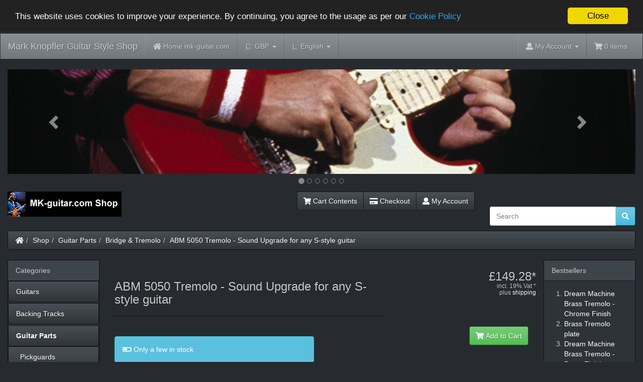

--- FILE ---
content_type: text/html
request_url: https://www.mk-guitar.com/shop/product_info.php?products_id=115&currency=GBP&osCsid=f0d998ba50235bcac6a9d85701f15e94
body_size: 11105
content:
<!DOCTYPE html>
<html >
<head>
<meta charset="utf-8">
<meta http-equiv="X-UA-Compatible" content="IE=edge">
<meta name="viewport" content="width=device-width, initial-scale=1, shrink-to-fit=no">
<title>ABM 5050 Tremolo - Sound Upgrade for any S-style guitar | Mark Knopfler Guitar Style Shop</title>
<base href="https://www.mk-guitar.com/shop/">

<!-- font awesome -->
<script defer src="https://use.fontawesome.com/releases/v5.0.6/js/all.js"></script>

<link href="custom.css" rel="stylesheet">
<link href="user.css" rel="stylesheet">

<!--[if lt IE 9]>
   <script src="ext/js/html5shiv.js"></script>
   <script src="ext/js/respond.min.js"></script>
   <script src="ext/js/excanvas.min.js"></script>
<![endif]-->
 
<script src="ext/jquery/jquery-3.1.1.min.js"></script>

<link href="ext/bootstrap/slate/bootstrap.min.css" rel="stylesheet">

<link rel="canonical" href="https://www.mk-guitar.com/shop/product_info.php?products_id=115" />

<script>window.cookieconsent_options = {"message":"This website uses cookies to improve your experience. By continuing, you agree to the usage as per our", "dismiss":"Close", "learnMore":"Cookie Policy", "link":"https://www.mk-guitar.com/shop/privacy.php?osCsid=f0d998ba50235bcac6a9d85701f15e94", "theme":"https://www.mk-guitar.com/shop/ext/cookieconsent2/dark-top.css?osCsid=f0d998ba50235bcac6a9d85701f15e94"};</script>
<script src="https://www.mk-guitar.com/shop/ext/cookieconsent2/cookieconsent.min.js?osCsid=f0d998ba50235bcac6a9d85701f15e94"></script>

<link rel="stylesheet" href="ext/colorbox/colorbox.css" />

<link href="ext/typeahead/css/typehead.js-bootstrap3.less/0.2.3/twitter-typeahead.css" rel="stylesheet">

<link rel="stylesheet" href="ext/typeahead/css/ht-twitter-typeahead.css">

</head>
<body>

  <nav class="navbar navbar-inverse navbar-no-corners cm-navbar" role="navigation">
  <div class="container-fluid">
    <div class="navbar-header">
<button type="button" class="navbar-toggle" data-toggle="collapse" data-target="#bs-navbar-collapse-core-nav">
  <span class="sr-only">Toggle Navigation</span>  <span class="icon-bar"></span><span class="icon-bar"></span><span class="icon-bar"></span></button>
<a class="navbar-brand" href="https://www.mk-guitar.com/shop/index.php?osCsid=f0d998ba50235bcac6a9d85701f15e94">Mark Knopfler Guitar Style Shop</a></div>
      
    <div class="collapse navbar-collapse" id="bs-navbar-collapse-core-nav">
      <ul class="nav navbar-nav">
<li><a href="https://www.mk-guitar.com/shop/../?osCsid=f0d998ba50235bcac6a9d85701f15e94"><i class="fa fa-home"></i><span class="hidden-sm"> Home mk-guitar.com</span></a></li>
<li class="dropdown"> 
  <a class="dropdown-toggle" data-toggle="dropdown" href="#">
  <abbr title="Selected Currency">C:</abbr> GBP <span class="caret"></span>  </a>
      <ul class="dropdown-menu">
      <li><a href="https://www.mk-guitar.com/shop/product_info.php?products_id=115&amp;currency=USD&amp;osCsid=f0d998ba50235bcac6a9d85701f15e94">U.S. Dollar</a></li><li><a href="https://www.mk-guitar.com/shop/product_info.php?products_id=115&amp;currency=EUR&amp;osCsid=f0d998ba50235bcac6a9d85701f15e94">Euro</a></li><li><a href="https://www.mk-guitar.com/shop/product_info.php?products_id=115&amp;currency=GBP&amp;osCsid=f0d998ba50235bcac6a9d85701f15e94">Pounds Sterling</a></li>    </ul>
    </li>         
<li class="dropdown">
  <a class="dropdown-toggle" data-toggle="dropdown" href="#"><abbr title="Selected Language">L:</abbr> English <span class="caret"></span></a>
      <ul class="dropdown-menu">
      <li><a href="https://www.mk-guitar.com/shop/product_info.php?products_id=115&amp;language=en&amp;osCsid=f0d998ba50235bcac6a9d85701f15e94"><img src="includes/languages/english/images/icon.gif" alt="English" title="English" width="24" height="15" class="" /> English</a></li><li><a href="https://www.mk-guitar.com/shop/product_info.php?products_id=115&amp;language=de&amp;osCsid=f0d998ba50235bcac6a9d85701f15e94"><img src="includes/languages/german/images/icon.gif" alt="Deutsch" title="Deutsch" width="24" height="15" class="" /> Deutsch</a></li><li><a href="https://www.mk-guitar.com/shop/product_info.php?products_id=115&amp;language=es&amp;osCsid=f0d998ba50235bcac6a9d85701f15e94"><img src="includes/languages/espanol/images/icon.gif" alt="Espanol" title="Espanol" width="24" height="15" class="" /> Espanol</a></li>    </ul>
    </li>    </ul>
<ul class="nav navbar-nav navbar-right">
<li class="dropdown"> 
  <a class="dropdown-toggle" data-toggle="dropdown" href="#"><i class="fa fa-user"></i><span class="hidden-sm"> My Account</span> <span class="caret"></span></a>
  <ul class="dropdown-menu">
    <li><a href="https://www.mk-guitar.com/shop/login.php?osCsid=f0d998ba50235bcac6a9d85701f15e94"><i class="fas fa-sign-in-alt"></i> Log In</a></li><li><a href="https://www.mk-guitar.com/shop/create_account.php?osCsid=f0d998ba50235bcac6a9d85701f15e94"><i class="fas fa-pencil-alt"></i> Register</a></li>    <li class="divider"></li>
    <li><a href="https://www.mk-guitar.com/shop/account.php?osCsid=f0d998ba50235bcac6a9d85701f15e94">My Account</a></li>
    <li><a href="https://www.mk-guitar.com/shop/account_history.php?osCsid=f0d998ba50235bcac6a9d85701f15e94">My Orders</a></li>
    <li><a href="https://www.mk-guitar.com/shop/address_book.php?osCsid=f0d998ba50235bcac6a9d85701f15e94">My Address Book</a></li>
    <li><a href="https://www.mk-guitar.com/shop/account_password.php?osCsid=f0d998ba50235bcac6a9d85701f15e94">My Password</a></li>
  </ul>
</li>
<li><p class="navbar-text"><i class="fa fa-shopping-cart"></i> 0 items</p></li></ul>
    </div>
  </div>
</nav>
  
  <div id="bodyWrapper" class="container-fluid">
    <div class="row">

      
<div class="modular-header">
   <div id="content-slide-banners" class="col-sm-12 text-center">
			
<style>.carousel-inner>.item>img,.carousel-inner>.item>a>img {width:100%;margin:auto;}.carousel-indicators {bottom:-35px;}.carousel-inner {margin-bottom:35px;}.carousel-indicators li {border-color:#878787;}.carousel-indicators .active {background-color:#878787;}</style>
<div id="headerCarousel" class="carousel slide" data-ride="carousel" data-interval="6000">
 <ol class="carousel-indicators">
  <li data-target="#headerCarousel" data-slide-to="0" class="active"></li>
  <li data-target="#headerCarousel" data-slide-to="1"></li>
  <li data-target="#headerCarousel" data-slide-to="2"></li>
  <li data-target="#headerCarousel" data-slide-to="3"></li>
  <li data-target="#headerCarousel" data-slide-to="4"></li>
  <li data-target="#headerCarousel" data-slide-to="5"></li>
 </ol>
 <div class="carousel-inner cm-header-slide" role="listbox">
  <div class="item active">
<img src="images/banner-6.jpg" alt="MK-79" title="MK-79" width="600" height="100" class="img-responsive" />
  </div>
  <div class="item">
<img src="images/banner-4.jpg" alt="Tremolo" title="Tremolo" width="600" height="100" class="img-responsive" />
  </div>
  <div class="item">
<img src="images/banner-2.jpg" alt="white PG" title="white PG" width="600" height="100" class="img-responsive" />
  </div>
  <div class="item">
<img src="images/banner-1.jpg" alt="PG knobs" title="PG knobs" width="600" height="100" class="img-responsive" />
  </div>
  <div class="item">
<img src="images/banner-7.jpg" alt="MK Sig 1" title="MK Sig 1" width="600" height="100" class="img-responsive" />
  </div>
  <div class="item">
<img src="images/banner-3.jpg" alt="MK58" title="MK58" width="600" height="100" class="img-responsive" />
  </div>
</div>

<!-- Left and right controls -->
<a class="left carousel-control" href="#headerCarousel" role="button" data-slide="prev">
 <span class="glyphicon glyphicon-chevron-left" aria-hidden="true"></span>
 <span class="sr-only">Previous</span>
</a>
<a class="right carousel-control" href="#headerCarousel" role="button" data-slide="next">
 <span class="glyphicon glyphicon-chevron-right" aria-hidden="true"></span>
 <span class="sr-only">Next</span>
</a>
</div></div>


<noscript>
  <div class="col-sm-12 cm-header-noscript">
    <style>.cm-header-noscript { border: 1px solid #ddd; border-width: 0 0 1px; background: #ffff90; font: 14px verdana; line-height: 2; text-align: center; color: #2f2f2f; } .cm-header-noscript .cm-header-noscript-inner { margin: 0 auto; padding: 5px; } .no-script p { margin: 0; }</style>
    <div class="cm-header-noscript-inner">
      <p><strong>JavaScript seems to be disabled in your browser.</strong></p><p>You must have JavaScript enabled in your browser to utilize the functionality of this website. <a href="http://www.enable-javascript.com/" target="_blank" rel="nofollow">Click here for instructions on enabling javascript in your browser</a>.    </div>
  </div>
</noscript>
<div id="storeLogo" class="col-sm-3 cm-header-logo storeLogo">
  <a href="https://www.mk-guitar.com/shop/index.php?osCsid=f0d998ba50235bcac6a9d85701f15e94"><img src="images/store_logo.png" alt="Mark Knopfler Guitar Style Shop" title="Mark Knopfler Guitar Style Shop" width="227" height="50" class="img-responsive" /></a></div>


<div id="headerShortcuts" class="col-sm-6 text-right cm-header-buttons">
  <div class="btn-group">
<a id="btn1" href="https://www.mk-guitar.com/shop/shopping_cart.php?osCsid=f0d998ba50235bcac6a9d85701f15e94" class="btn btn-default"> <span class="fa fa-shopping-cart"></span> Cart Contents</a><a id="btn2" href="https://www.mk-guitar.com/shop/checkout_shipping.php?osCsid=f0d998ba50235bcac6a9d85701f15e94" class="btn btn-default"> <span class="fa fa-credit-card"></span> Checkout</a><a id="btn3" href="https://www.mk-guitar.com/shop/account.php?osCsid=f0d998ba50235bcac6a9d85701f15e94" class="btn btn-default"> <span class="fa fa-user"></span> My Account</a>  </div>
</div>


<div id="fb-root"></div>
<script>(function(d, s, id) {
  var js, fjs = d.getElementsByTagName(s)[0];
  if (d.getElementById(id)) return;
  js = d.createElement(s); js.id = id;
  js.src = "//connect.facebook.net/en_US/sdk.js#xfbml=1&version=v2.8";
  fjs.parentNode.insertBefore(js, fjs);
}(document, 'script', 'facebook-jssdk'));</script>

<div class="col-sm-3 wdw_facebook">
  <div class="fb-like" data-href="https://www.facebook.com/mark.knopfler.guitar/" data-layout="standard" data-action="like" data-size="small" data-show-faces="false" data-colorscheme="dark" data-share="true"></div></div>

<div class="col-sm-3 cm-header-search">
  <div class="searchbox-margin"><form name="quick_find" action="https://www.mk-guitar.com/shop/advanced_search_result.php" method="get" class="form-horizontal">  <div class="input-group"><input type="search" name="keywords" required placeholder="Search" class="form-control" /><span class="input-group-btn"><button type="submit" class="btn btn-info"><i class="fa fa-search"></i></button></span>  </div><input type="hidden" name="osCsid" value="f0d998ba50235bcac6a9d85701f15e94" /></form></div></div>


<div class="col-sm-12 cm-header-breadcrumb breadcrumbs">
  <ol class="breadcrumb"><li><a href="https://www.mk-guitar.com"><i class="fas fa-home"></i><span class="sr-only"> Home</span></a></li><li><a href="https://www.mk-guitar.com/shop/index.php?osCsid=f0d998ba50235bcac6a9d85701f15e94">Shop</a></li><li><a href="https://www.mk-guitar.com/shop/index.php?cPath=22&amp;osCsid=f0d998ba50235bcac6a9d85701f15e94">Guitar Parts</a></li><li><a href="https://www.mk-guitar.com/shop/index.php?cPath=22_33&amp;osCsid=f0d998ba50235bcac6a9d85701f15e94">Bridge & Tremolo</a></li><li><a href="https://www.mk-guitar.com/shop/product_info.php?cPath=22_33&amp;products_id=115&amp;osCsid=f0d998ba50235bcac6a9d85701f15e94">ABM 5050 Tremolo - Sound Upgrade for any S-style guitar</a></li></ol></div>

  <div class="clearfix"></div>
</div>

<div class="body-sans-header clearfix">


      <div id="bodyContent" class="col-md-8 col-md-push-2">

<form name="cart_quantity" action="https://www.mk-guitar.com/shop/product_info.php?products_id=115&amp;currency=GBP&amp;action=add_product&amp;osCsid=f0d998ba50235bcac6a9d85701f15e94" method="post" class="form-horizontal" role="form">

<div class="contentContainer">

  <div class="row is-product" data-is-special="0">
    <div class="col-sm-8 cm-pi-name">
  <div class="page-header">
    <h1 class="h3">ABM 5050 Tremolo - Sound Upgrade for any S-style guitar</h1>
  </div>
</div>

<div class="col-sm-4 text-right cm-pi-price_vat">

 <div class="row">  
        <h2 class="h3 text-right-not-xs"><span class="productPrice">£149.28*<br /><div class="ir_vat_text">incl. 19% Vat *</div><div class="ir_shipping_text">plus <a href="shipping.php">shipping</a></div></span></h2>
 </div> 

</div>


<div class="col-sm-6 cm-pi-name">

   <div class="buttonSet row"></div>
   
</div>
<div class="col-xs-6 text-right cm-pi-buy-button_2">
  <button  type="submit" data-has-attributes="1" data-in-stock="3" data-product-id="115" class="btn btn-success btn-product-info btn-buy"> <span class="fa fa-shopping-cart"></span> Add to Cart</button><input type="hidden" name="products_id" value="115" /></div>
<div class="clearfix"></div>
<div class="col-sm-8 cm-pi-description">
  <div class="description">
    ABM has the best reputation for exclusive quality guitar parts, made in Germany (the reason I let them make my Dream Machine tremolos for me). <br><br>

This is their version of the 'standard' Strat tremolo - standard in appearance but boutique quality in each detail, giving you the best Strat sound without any compromises! <br><br>

From the ABM website:<br><br>


Fat Twang & crispy Heights, Tuning-Stability & tender Tremolo-Action<br>
- Advanced String-Guide without a sharp bend<br>
- Threaded Saddle-Screw-Flanks for solid screw-footing<br>
- Hardened Steel-Plate & Mounting-Screws with same hardness<br>
- Noiseless-Springs and tinned Spring-Clamp for easy brazing<br>
- Custom made Torpedo-Knob<br>
- Steel tremolo block
<br><br>
Available in three versions to fit on any S-style guitar:<br>
vintage (string spacing 56.36mm - 2 7/32"
stud spacing 56,36mm - 2 7/32")<br>
Standard, modern (string spacing 53.00mm - 2. 5/64"
stud spacing - 2 7/32")<br>
Mexican (string spacing 53.00mm - 2 5/64"
stud spacing 2 1/16")


<br><br><br><FONT SIZE="1">Product safety - Manufacturer:<br>
JOWO BERLINER SCHREIBFEDER GmbH - Division ABM Guitar Parts, Wolfener Str. 36x, 
12681 Berlin, Germany, Email: info@abm-guitarparts.de</FONT>  </div>
</div>

<div class="col-sm-4 cm-pi-gallery">
  <div class="piGal" data-imgcount="114"><img src="images/5050V_rear_1_sm.jpg" alt="" width="2016" height="1568" class="img-responsive" id="piGalImg_1" /><img src="images/5050V_above_1_sm.jpg" alt="" width="1309" height="914" class="img-responsive" id="piGalImg_2" /><img src="images/5050_Accessories_1_1.jpg" alt="" width="800" height="600" class="img-responsive" id="piGalImg_3" /></div></div>

<div class="col-sm-8 cm-pi-options-attributes">
  <h4 class="h3">Available Options</h4>
  
  <div class="form-group has-feedback">
<label for="input_17" class="control-label col-sm-3">Spacing</label>
<div class="col-sm-9">
<select name="id[17]" required aria-required="true" id="input_17" class="form-control"><option value="51">vintage</option><option value="52">American Standard</option><option value="53">Fender Mexican</option></select>
<span class="form-control-feedback text-danger"><span class="fa fa-asterisk"></span></span></div>
</div>
  
</div>

<div class="clearfix"></div>
<div class="col-xs-6 cm-pi-review-button">
  <a id="btn5" href="https://www.mk-guitar.com/shop/product_reviews.php?products_id=115&amp;currency=GBP&amp;osCsid=f0d998ba50235bcac6a9d85701f15e94" class="btn btn-default"> <span class="fas fa-comment-alt"></span> Reviews</a></div>
<div class="col-xs-6 text-right cm-pi-buy-button">
  <button  type="submit" data-has-attributes="1" data-in-stock="3" data-product-id="115" class="btn btn-success btn-product-info btn-buy"> <span class="fa fa-shopping-cart"></span> Add to Cart</button><input type="hidden" name="products_id" value="115" /></div>
<div class="clearfix"></div>
<div class="col-sm-12 cm-pi-seperator">
    <br><br><br><br></div>


<div class="col-sm-12 optionalrelated">
  </div>

  </div>

</div>

</form>


      </div> <!-- bodyContent //-->


      <div id="columnLeft" class="col-md-2  col-md-pull-8">
        <div class="panel panel-default">
  <div class="panel-heading">Categories</div>
  <ul class="nav nav-pills nav-stacked"><li><a href="https://www.mk-guitar.com/shop/index.php?cPath=38&amp;osCsid=f0d998ba50235bcac6a9d85701f15e94">Guitars</a></li><li><a href="https://www.mk-guitar.com/shop/index.php?cPath=30&amp;osCsid=f0d998ba50235bcac6a9d85701f15e94">Backing Tracks</a></li><li><a href="https://www.mk-guitar.com/shop/index.php?cPath=22&amp;osCsid=f0d998ba50235bcac6a9d85701f15e94"><strong>Guitar Parts</strong></a><ul class="nav nav-pills nav-stacked"><li><a href="https://www.mk-guitar.com/shop/index.php?cPath=22_32&amp;osCsid=f0d998ba50235bcac6a9d85701f15e94">&nbsp;&nbsp;Pickguards (loaded/unloaded)</a></li><li><a href="https://www.mk-guitar.com/shop/index.php?cPath=22_33&amp;osCsid=f0d998ba50235bcac6a9d85701f15e94">&nbsp;&nbsp;<strong>Bridge & Tremolo</strong></a></li><li><a href="https://www.mk-guitar.com/shop/index.php?cPath=22_34&amp;osCsid=f0d998ba50235bcac6a9d85701f15e94">&nbsp;&nbsp;Pickups</a></li><li><a href="https://www.mk-guitar.com/shop/index.php?cPath=22_39&amp;osCsid=f0d998ba50235bcac6a9d85701f15e94">&nbsp;&nbsp;Other</a></li></ul></li><li><a href="https://www.mk-guitar.com/shop/index.php?cPath=23&amp;osCsid=f0d998ba50235bcac6a9d85701f15e94">Amps & Parts</a></li><li><a href="https://www.mk-guitar.com/shop/index.php?cPath=24&amp;osCsid=f0d998ba50235bcac6a9d85701f15e94">Effects</a></li><li><a href="https://www.mk-guitar.com/shop/index.php?cPath=29&amp;osCsid=f0d998ba50235bcac6a9d85701f15e94">Misc hardware</a></li><li><a href="https://www.mk-guitar.com/shop/index.php?cPath=25&amp;osCsid=f0d998ba50235bcac6a9d85701f15e94">Fan Items</a></li><li><a href="https://www.mk-guitar.com/shop/index.php?cPath=27&amp;osCsid=f0d998ba50235bcac6a9d85701f15e94">Ebooks & Articles</a></li><li><a href="https://www.mk-guitar.com/shop/index.php?cPath=28&amp;osCsid=f0d998ba50235bcac6a9d85701f15e94">Lessons, Services & Questions</a></li><li><a href="https://www.mk-guitar.com/shop/index.php?cPath=26&amp;osCsid=f0d998ba50235bcac6a9d85701f15e94">Videos</a></li><li><a href="https://www.mk-guitar.com/shop/index.php?cPath=21&amp;osCsid=f0d998ba50235bcac6a9d85701f15e94">Sound files</a></li></ul></div>

<div class="panel panel-default">
  <div class="panel-heading">Manufacturers</div>
  <div class="panel-body"><form name="manufacturers" action="https://www.mk-guitar.com/shop/index.php" method="get"><select name="manufacturers_id" onchange="this.form.submit();" size="1" style="width: 100%" class="form-control"><option value="" selected="selected">Please Select</option><option value="27">ABM</option><option value="13">BOSS</option><option value="24">Bourns</option><option value="21">Crowther Audio</option><option value="17">DiMarzio</option><option value="22">Durham</option><option value="12">Ernie Ball</option><option value="23">Fender</option><option value="14">George Dennis</option><option value="30">Goeldo</option><option value="20">Haeussel Pickup..</option><option value="26">Kluson</option><option value="10">MK-guitar.com</option><option value="16">Morley</option><option value="11">Music Man</option><option value="28">MXR</option><option value="15">Ruby Loudspeake..</option><option value="19">Schecter</option><option value="18">Vox</option><option value="29">Xotic</option><option value="25">Zoom</option></select><input type="hidden" name="osCsid" value="f0d998ba50235bcac6a9d85701f15e94" /></form></div>
</div>

<div class="panel panel-default">
  <div class="panel-heading">
    <a href="https://www.mk-guitar.com/shop/specials.php?osCsid=f0d998ba50235bcac6a9d85701f15e94">Specials</a>  </div>
  <div class="panel-body text-center">
    <a href="https://www.mk-guitar.com/shop/product_info.php?products_id=121&amp;osCsid=f0d998ba50235bcac6a9d85701f15e94"><img src="images/RC-booster.jpg" alt="Xotic RC Booster" title="Xotic RC Booster" width="200" height="160" class="img-responsive" /></a><br /><a href="https://www.mk-guitar.com/shop/product_info.php?products_id=121&amp;osCsid=f0d998ba50235bcac6a9d85701f15e94">Xotic RC Booster</a><br /><del>£186.81*</del><br /><span class="productSpecialPrice">£168.13*</span>  </div>
</div>

<div class="panel panel-default">
  <div class="panel-heading">We Accept</div>
  <div class="panel-body text-center"><img src="images/card_acceptance/paypal_horizontal_large.png" alt="" width="130" height="40" class="" /><img src="images/card_acceptance/bank_transfer.png" alt="" width="87" height="40" class="" /></div>
</div>
      </div>


      <div id="columnRight" class="col-md-2">
        <div class="panel panel-default" itemscope itemtype="http://schema.org/ItemList">
  <div class="panel-heading" itemprop="name">Bestsellers</div>
  <div class="panel-body">
    <meta itemprop="itemListOrder" content="http://schema.org/ItemListOrderDescending" />
    <meta itemprop="numberOfItems" content="9" />
    <ol style="margin: 0; padding-left: 25px;">
      <li><a href="https://www.mk-guitar.com/shop/product_info.php?products_id=82&amp;osCsid=f0d998ba50235bcac6a9d85701f15e94"><span itemprop="itemListElement">Dream Machine Brass Tremolo - Chrome Finish</span></a></li><li><a href="https://www.mk-guitar.com/shop/product_info.php?products_id=120&amp;osCsid=f0d998ba50235bcac6a9d85701f15e94"><span itemprop="itemListElement">Brass Tremolo plate</span></a></li><li><a href="https://www.mk-guitar.com/shop/product_info.php?products_id=83&amp;osCsid=f0d998ba50235bcac6a9d85701f15e94"><span itemprop="itemListElement">Dream Machine Brass Tremolo - Brass Finish</span></a></li><li><a href="https://www.mk-guitar.com/shop/product_info.php?products_id=119&amp;osCsid=f0d998ba50235bcac6a9d85701f15e94"><span itemprop="itemListElement">White Aluminium Tremolo plate</span></a></li><li><a href="https://www.mk-guitar.com/shop/product_info.php?products_id=113&amp;osCsid=f0d998ba50235bcac6a9d85701f15e94"><span itemprop="itemListElement">"Walk of Life" Tele Bridge, solid brass</span></a></li><li><a href="https://www.mk-guitar.com/shop/product_info.php?products_id=115&amp;osCsid=f0d998ba50235bcac6a9d85701f15e94"><span itemprop="itemListElement">ABM 5050 Tremolo - Sound Upgrade for any S-style guitar</span></a></li><li><a href="https://www.mk-guitar.com/shop/product_info.php?products_id=141&amp;osCsid=f0d998ba50235bcac6a9d85701f15e94"><span itemprop="itemListElement">Chromed Tremolo plate (brass)</span></a></li><li><a href="https://www.mk-guitar.com/shop/product_info.php?products_id=109&amp;osCsid=f0d998ba50235bcac6a9d85701f15e94"><span itemprop="itemListElement">Vintage Tremolo, steel block</span></a></li><li><a href="https://www.mk-guitar.com/shop/product_info.php?products_id=139&amp;osCsid=f0d998ba50235bcac6a9d85701f15e94"><span itemprop="itemListElement">Vintage Tremolo aged, steel block</span></a></li>    </ol>
  </div>
</div>

<div class="panel panel-default">
  <div class="panel-heading">Share Product</div>
  <div class="panel-body text-center"><a href="https://www.mk-guitar.com/shop/tell_a_friend.php?products_id=115&amp;osCsid=f0d998ba50235bcac6a9d85701f15e94"><img src="images/social_bookmarks/email.png" border="0" title="Share via E-Mail" alt="Share via E-Mail" /></a> <div class="g-plus" data-action="share" data-href="https://www.mk-guitar.com/shop/product_info.php?products_id=115" data-annotation="none" data-height="15" data-align="left"></div><script>
  if ( typeof window.___gcfg == "undefined" ) {
    window.___gcfg = { };
  }

  if ( typeof window.___gcfg.lang == "undefined" ) {
    window.___gcfg.lang = "en";
  }

  (function() {
    var po = document.createElement('script'); po.type = 'text/javascript'; po.async = true;
    po.src = 'https://apis.google.com/js/plusone.js';
    var s = document.getElementsByTagName('script')[0]; s.parentNode.insertBefore(po, s);
  })();
</script> <a href="http://www.facebook.com/share.php?u=https%3A%2F%2Fwww.mk-guitar.com%2Fshop%2Fproduct_info.php%3Fproducts_id%3D115" target="_blank"><img src="images/social_bookmarks/facebook.png" border="0" title="Share on Facebook" alt="Share on Facebook" /></a> <a href="http://twitter.com/home?status=https%3A%2F%2Fwww.mk-guitar.com%2Fshop%2Fproduct_info.php%3Fproducts_id%3D115" target="_blank"><img src="images/social_bookmarks/twitter.png" border="0" title="Share on Twitter" alt="Share on Twitter" /></a> <a href="http://pinterest.com/pin/create/button/?description=ABM+5050+Tremolo+-+Sound+Upgrade+for+any+S-style+guitar&media=https%3A%2F%2Fwww.mk-guitar.com%2Fshop%2Fimages%2F5050V_rear_1_sm.jpg&url=https%3A%2F%2Fwww.mk-guitar.com%2Fshop%2Fproduct_info.php%3Fproducts_id%3D115" class="pin-it-button" count-layout="none"><img border="0" src="//assets.pinterest.com/images/PinExt.png" title="Pin It" /></a></div>
</div>

<div class="panel panel-default">
  <div class="panel-heading"><a href="https://www.mk-guitar.com/shop/reviews.php?osCsid=f0d998ba50235bcac6a9d85701f15e94">Reviews</a></div>
  <div class="panel-body"><span class="fa fa-thumbs-up"></span> <a href="https://www.mk-guitar.com/shop/product_reviews_write.php?products_id=115&amp;osCsid=f0d998ba50235bcac6a9d85701f15e94">Write a review on this product!</a></div>
</div>


<div class="panel panel-default">
  <div class="panel-heading"><a href="https://www.mk-guitar.com/shop/products_new.php?osCsid=f0d998ba50235bcac6a9d85701f15e94">What's New?</a></div>
  <div class="panel-body text-center">
    <a href="https://www.mk-guitar.com/shop/product_info.php?products_id=130&amp;osCsid=f0d998ba50235bcac6a9d85701f15e94"><img src="images/tele-control-plate-brr-1.jpg" alt="Control Plate for Telecaster, brass" title="Control Plate for Telecaster, brass" width="200" height="160" class="img-responsive" /></a><br /><a href="https://www.mk-guitar.com/shop/product_info.php?products_id=130&amp;osCsid=f0d998ba50235bcac6a9d85701f15e94">Control Plate for Telecaster, brass</a><br />£21.24*</div></div>
      </div>


    </div> <!-- row -->

  </div> <!-- bodyWrapper //-->

  
</div>

<footer>
  <div class="footer">
    <div class="container-fluid">
      <div class="row">
        <div class="col-sm-3 cm-footer-information-links">
  <div class="footerbox information">
    <h2 class="h3">Information</h2>
    <ul class="nav nav-pills nav-stacked">
      <li><a href="https://www.mk-guitar.com/shop/shipping.php?osCsid=f0d998ba50235bcac6a9d85701f15e94">Shipping</a></li>
      <li><a href="https://www.mk-guitar.com/shop/privacy.php?osCsid=f0d998ba50235bcac6a9d85701f15e94">Privacy & Cookie Policy</a></li>
      <li><a href="https://www.mk-guitar.com/shop/conditions.php?osCsid=f0d998ba50235bcac6a9d85701f15e94">Terms & Conditions</a></li>
     <li><a href="https://www.mk-guitar.com/shop/contact_us.php?osCsid=f0d998ba50235bcac6a9d85701f15e94">Contact Us</a></li>
<!-- 	  <li><a href="https://www.mk-guitar.com/contact/">Contact Us</a></li>  -->
    </ul>  
  </div>
</div>

<div class="col-sm-6 cm-footer-text">
  <div class="footerbox generic-text">
    <h2 class="h3">Note on prices, VAT, and shipping costs</h2>
    *All prices include EU VAT (depending on country) except some used items where stated otherwise, without <u><a href="http://mk-guitar.com/shop/shipping.php">shipping</a></u><br><strong>Customers from outside the EU do not have to pay EU VAT</strong>. After logging in prices will be displayed without EU VAT for these, prices without <u><a href="http://mk-guitar.com/shop/shipping.php">shipping</a></u>.<br>You can also select your country in the shopping cart, any product prices will be displayed with the correct tax for you then.  </div>
</div>
      </div>
    </div>
  </div>
  <div class="footer-extra">
    <div class="container-fluid">
      <div class="row">
        <div class="col-sm-6 text-center-xs cm-footer-extra-copyright">
  Copyright &copy; 2026 <a href="https://www.mk-guitar.com/shop/index.php?osCsid=f0d998ba50235bcac6a9d85701f15e94">Mark Knopfler Guitar Style Shop</a></div>
      </div>
    </div>
  </div>
</footer>


<script src="ext/bootstrap/js/bootstrap.min.js"></script>
<script src="//assets.pinterest.com/js/pinit.js"></script>
<script>
$(document).ready(function () { 
$('.buttonSet').before('<br><div class="alert alert-info"><i class="fa fa-battery-half"></i> Only a few in stock</div>'); });</script>
<script type="application/ld+json">{"@context":"http:\/\/schema.org","@type":"BreadcrumbList","itemListElement":[{"@type":"ListItem","position":0,"item":{"@id":"https:\/\/www.mk-guitar.com","name":" Home"}},{"@type":"ListItem","position":1,"item":{"@id":"https:\/\/www.mk-guitar.com\/shop\/index.php?osCsid=f0d998ba50235bcac6a9d85701f15e94","name":"Shop"}},{"@type":"ListItem","position":2,"item":{"@id":"https:\/\/www.mk-guitar.com\/shop\/index.php?cPath=22&amp;osCsid=f0d998ba50235bcac6a9d85701f15e94","name":"Guitar Parts"}},{"@type":"ListItem","position":3,"item":{"@id":"https:\/\/www.mk-guitar.com\/shop\/index.php?cPath=22_33&amp;osCsid=f0d998ba50235bcac6a9d85701f15e94","name":"Bridge & Tremolo"}},{"@type":"ListItem","position":4,"item":{"@id":"https:\/\/www.mk-guitar.com\/shop\/product_info.php?cPath=22_33&amp;products_id=115&amp;osCsid=f0d998ba50235bcac6a9d85701f15e94","name":"ABM 5050 Tremolo - Sound Upgrade for any S-style guitar"}}]}</script>
<script>
  var _gaq = _gaq || [];
  _gaq.push(['_setAccount', 'UA-5327530-10']);
  _gaq.push(['_trackPageview']);
  (function() {
    var ga = document.createElement('script'); ga.type = 'text/javascript'; ga.async = true;
    ga.src = ('https:' == document.location.protocol ? 'https://ssl' : 'http://www') + '.google-analytics.com/ga.js';
    var s = document.getElementsByTagName('script')[0]; s.parentNode.insertBefore(ga, s);
  })();
</script>

<script src="ext/photoset-grid/jquery.photoset-grid.min.js"></script>

<script src="ext/colorbox/jquery.colorbox-min.js"></script>

<script>var ImgCount = $(".piGal").data("imgcount"); $(function() {$('.piGal').css({'visibility': 'hidden'});$('.piGal').photosetGrid({layout: ""+ ImgCount +"",width: '100%',highresLinks: true,rel: 'pigallery',onComplete: function() {$('.piGal').css({'visibility': 'visible'});$('.piGal a').colorbox({maxHeight: '90%',maxWidth: '90%', rel: 'pigallery'});$('.piGal img').each(function() {var imgid = $(this).attr('id') ? $(this).attr('id').substring(9) : 0;if ( $('#piGalDiv_' + imgid).length ) {$(this).parent().colorbox({ inline: true, href: "#piGalDiv_" + imgid });}});}});});</script>
<script src="ext/typeahead/js/twitter-typeahead/0.11.1/typeahead.bundle.modified.js"></script>

<script src="ext/jquery/cookie.js"></script>


<script type="text/javascript"><!--
var search_input = $('form[name="quick_find"] input[name="keywords"]');

if (search_input.is(":visible")) {

  var limit_list = 10;
  var min_length = 2;
  var sort_list = true;
  var keyword_highlight = true;
  var keyword_hint = true;
  var focus_onKeyword = true;
  var product_preview = true;
  var product_preview_delay = 600;
  var rateLimit_Wait = 500;
  var rateLimit_By = 'debounce';
  var show_popover_info = true;
  var suggestion_menu_height = 292;
  var suggestion_menu_height_options_adj = 17; // adjustment for the suggestion header when "view all results" and/or "advanced search results" is shown - x 1 for one, x2 for two
  var cursorchange_suggestion = '';
  var suggestion_length = 0;
  var search_in_description = 'true';
  var show_description = 'part';
  var show_heading_prod_meta_keywords = '';

  var suggestion_header_options = 0;
  if ('1') {
    suggestion_header_options = 1;
  }

  var search_autocomplete_attr = search_input.attr('autocomplete');
  if (typeof search_autocomplete_attr === typeof undefined || search_autocomplete_attr === false || search_autocomplete_attr == 'on') {
    search_input.attr('autocomplete', 'off');
  }

  if (product_preview == true) {
    var bodyContent = $("#bodyContent");
    var bodyContent_class = bodyContent.attr('class');
    bodyContent.after('<div id="bodyContent_preview" class="'+bodyContent_class+'" style="display: none;"></div>');
    var bodyContent_preview = $("#bodyContent_preview");
    var current_preview = 0;
    var changetimer;
    var fadetimer;
  }

  $(function() {

    if (show_popover_info) {
      var popover_cookie = 'false';
      popover_cookie = $.cookie('popover') || 'true';
      do_typeahead(popover_cookie);
    } else {
      do_typeahead('false');
    }

  });

  function do_typeahead(popover_cookie) {

    if (show_popover_info) {
      if (popover_cookie == 'false') {
        show_popover_info = false;
//        show_popover_info = true; // for testing cookie
      } else {
        var popover_shown = false;
      }
    }

    if (show_popover_info) {
      search_input.popover({
        animation: true,
        trigger: 'manual',
        placement: 'auto',
        html: true,
        title: '<span style="font-size: 13px;">Results List Info</span><button id="popoverclose" type="button" class="close" aria-label="Close" title="permanently hide">&times;</button>',
        content: '<span style="font-size: 13px;">Use up/down arrows to show "Product Previews" and then you can tap/enter to select the product or just click/tap in the list to select a product.<br />(While the cursor is focused in the search box, but not having an item in the list highlighted from using up/down arrows, and you then hit enter or click/tap the search button (magnify glass) then the search will be performed on the words typed.)</span><br /><br /><span style="font-size: 12px; color: grey;">click/tap X top right to permanently hide this box</span>'
      });
    }

    var products = new Bloodhound({
      datumTokenizer: function(datum) {
        return Bloodhound.tokenizers.whitespace(datum.name);
      },
      queryTokenizer: Bloodhound.tokenizers.whitespace,
      remote: {
        url: "ext/modules/header_tags/twitter_typeahead/autocomplete.php?term=%query",
        wildcard : '%query',
        rateLimitBy : rateLimit_By,
        rateLimitWait : rateLimit_Wait,
        transform: function(data) {
          suggestion_length = data.length;

          if (sort_list) {
            var key = $.trim(search_input.val());
            key = key.replace(/["\\()]+/g,'');
            key = key.replace(/ +/g," ");
            var srchTerms = key.split(" ");
            var sort_key = "";

            $.each(srchTerms, function( index, value ){
              if (index > 0) {
                sort_key += " ";
              }
              sort_key += value;

              var startsWithMatcher = new RegExp("^" + sort_key, "i")
                , startsWith = $.grep(data, function(value) {
                    return startsWithMatcher.test(value.name);
                })
                , notStartsWith = $.grep(data, function(value) {
                    return 0 > $.inArray(value, startsWith);
                });
              data = startsWith.concat(notStartsWith);
            });
          }

          return $.map(data, function(product) {
              return {
                  name: product.name,
                  description: product.description,
                  price: product.price,
                  model: product.model,
                  manufacturer: product.manufacturer,
                  image: product.img,
                  link: product.link,
                  pid: product.pid
              };
          });

        }
      }
    });

    products.initialize();

    search_input.addClass('twitter-typeahead');

    search_input.typeahead({
      minLength: min_length,
      hint: keyword_hint,
      highlight: false // not using built-in highlight as it does not match letters from mutiple keywords to multiple word suggestions, using function replacer(str) further below
    },
    {
      name: 'products',
      display: 'name',
      limit: limit_list,
      source: products.ttAdapter(),
      templates: {
         notFound: function() {
            if (show_popover_info && popover_shown) {
              search_input.popover('hide');
              popover_shown = false;
            }
            return '<div><div style="padding: 0 10px 0px 10px; color: red;">No matches<button id="menuclose" type="button" class="close notfound" aria-label="Close" title="close">&times;</button></div><div style="padding: 0px 10px 5px 20px; font-size: 12px;"><span class="fa fa-angle-right" style="color: #747EBB;"></span> <a href="https://www.mk-guitar.com/shop/advanced_search.php?keywords='+encodeURIComponent(search_input.val())+'&amp;osCsid=f0d998ba50235bcac6a9d85701f15e94">go to advanced search</a></div></div>';
         },
         pending: '<img src="images/ui-anim_basic_16x16.gif" style="padding-left: 10px;" />',
         header: function() {

            var header_options = suggestion_header_options;
            var menu_height = suggestion_menu_height;

            if (suggestion_length > limit_list) {
              header_options++;
            }
            if (show_heading_prod_meta_keywords == true) {
              header_options++;
            }
            if (search_in_description == 'true' && show_description == 'none') {
              header_options++;
            }
            menu_height = menu_height+suggestion_menu_height_options_adj*header_options;
            $('form[name="quick_find"] .tt-menu').css({"max-height" : menu_height+"px"});

            return '<div style="border-bottom: 1px solid #E9E7E7;"><div style="padding: 0 10px 0px 10px;"><span style="font-size: 14px; font-weight: bold;">Products found:</span><span style="font-size: 12px; color: #5D5F61;"> ('+(suggestion_length > limit_list ? 'showing '+limit_list+' of '+suggestion_length : 'showing total of '+suggestion_length)+')</span><button id="menuclose" type="button" class="close found" aria-label="Close" title="close">&times;</button></div>'+
                   '<div style="padding: 0px 10px 5px 20px; font-size: 12px;">'+(search_in_description == 'true' && show_description == 'none' ? '<span style="font-size: 11px; color: #5D5F61;">Note: also searching within description...<br /></span>' : '')+(show_heading_prod_meta_keywords == true ? '<span style="font-size: 11px; color: #5D5F61;">Note: also searching products keywords...<br /></span>' : '')+
                   (suggestion_length > limit_list ? '<span class="fa fa-angle-right" style="color: #747EBB;"></span> <a href="https://www.mk-guitar.com/shop/advanced_search_result.php?keywords='+encodeURIComponent(search_input.val())+(search_in_description == 'true' ? '&amp;search_in_description=1' : '')+'">show all results</a><br />' : '')+'<span class="fa fa-angle-right" style="color: #747EBB;"></span> <a href="https://www.mk-guitar.com/shop/advanced_search.php?keywords='+encodeURIComponent(search_input.val())+'&amp;osCsid=f0d998ba50235bcac6a9d85701f15e94">go to advanced search</a></div></div>';
         },
         suggestion: function(data) {

            if (keyword_highlight) {
              var key = $.trim(search_input.val());
              key = key.replace(/["\\()]+/g,'');
              key = key.replace(/ +/g," ");
              var srchTerms = key.split(" ");
              var re = new RegExp(srchTerms.join("|"), "gi");
              var n = data.name.replace(re, replacer);
              var d = data.description != '' ? data.description.replace(re, replacer) : '';
              var m = data.model != '' ? data.model.replace(re, replacer) : '';
              var mf = data.manufacturer != '' ? data.manufacturer.replace(re, replacer) : '';
            } else {
              var n = data.name;
              var d = data.description;
              var m = data.model;
              var mf = data.manufacturer;
            }

            return "<div style='padding: 0px 10px 0px 5px;'><table border='0' width='100%' cellspacing='0' cellpadding='0'><tr><td valign='center' align='center' width='10%' style='padding: 3px 6px 3px 0;'>"+data.image+"</td>"+
                   "<td valign='center' align='left' width='90%' style='padding: 5px 0px 5px 0px;'><span style='font-size: 14px; line-height: 1.0;'>"+n+"<br />"+(mf == '' ? "" : "<span style='color: #6C6B6B; font-size: 12px;'>"+mf+"</span>&nbsp;&#32;")+
                   (m == '' ? "" : "<span style='color: #6C6B6B; font-size: 12px;'>&#91;"+m+"&#93;</span>&nbsp;&#32;")+data.price+"</span>"+(d == '' ? "" : "<br /><div style='color: #6C6B6B; font-size: 11px; font-style: italic; padding-top: 3px; margin-top: 3px; border-top: 1px solid #F5F4F4;'>"+d+"</div>")+"</td></tr></table><style>img[src='']{display: none;}</style></div>";
         }
      }
    }).on('typeahead:render', function(ev, selections, async, ds) {
      $(".tt-menu").css({"opacity": 1.0});
      suggestion_length = selections.length;
      if (show_popover_info && !popover_shown && suggestion_length > 0) {
        $(this).popover('show');
        popover_shown = true;
      }
    }).on('typeahead:close', function() {
      if (show_popover_info && popover_shown) {
        $(this).popover('hide');
        popover_shown = false;
      }
    }).on('typeahead:select', function(ev, selection, ds) {
        location.href = selection.link;
    }).on('typeahead:cursorchange', function(ev, suggestion, ds) {
      if (focus_onKeyword == false && suggestion) {
        cursorchange_suggestion = suggestion.name;
      } else {
        cursorchange_suggestion = $(this).typeahead('val');
      }
      if (product_preview == true) {
        $(".tt-menu").css({"opacity": 1.0});
        if (changetimer) {
          clearTimeout(changetimer);
        }
        changetimer = setTimeout(function(){
          if (suggestion && current_preview != suggestion.pid) {
            if (bodyContent.is(":visible")) {
              bodyContent.fadeTo("fast", 0.5).hide();
              bodyContent_preview.html('').show();
            } else {
              bodyContent_preview.html('').fadeTo("fast", 0.5);
            }
            bodyContent_preview.css({"min-height": "400px"});
            if (fadetimer) {
              clearTimeout(fadetimer);
            }
            fadetimer = setTimeout(function(){
              current_preview = suggestion.pid;
              $(".tt-menu").css({"opacity": 0.5});
              bodyContent_preview.html('<div class="text-center" style="padding: 150px 0 150px 0;"><img src="images/ajax-loader.gif" /></div>');
              bodyContent_preview.load("ext/modules/header_tags/twitter_typeahead/product_info_tt.php?products_id="+suggestion.pid, function(){ bodyContent_preview.css({"min-height": "auto"}); $(".tt-menu").css({"opacity": 0.95}); }).fadeTo("fast", 1);
            }, 100);
          } else {
            $(".tt-menu").css({"opacity": 0.95});
          }
        }, product_preview_delay);
      }
    }).keydown(function(event) {
      if (event.keyCode == 27) {
        event.preventDefault();
        close_menu($(this));
      }
      if (cursorchange_suggestion != '') {
        if (event.altKey == false && event.ctrlKey == false) {
          if ((event.keyCode >= 48 && event.keyCode <= 57 && event.shiftKey == false) ||
              (event.keyCode >= 65 && event.keyCode <= 90) ||
              (event.keyCode >= 96 && event.keyCode <= 111) || event.keyCode == 8  || event.keyCode == 46) {
            cursorchange_suggestion = '';
          }
        }
      }
    }).blur(function() {
      if (cursorchange_suggestion != '') {
        $(this).val(cursorchange_suggestion);
      }
    }).focus(function() {
      if (show_popover_info && !popover_shown && suggestion_length !== 0) {
        $(this).popover('show');
        popover_shown = true;
      }
    }).change(function() {
      if ($(this).val() == '' && cursorchange_suggestion != '') {
        cursorchange_suggestion = '';
      }
    });

    $(document).click(function(e) {
      if (show_popover_info) {
        if (e.target.id=="popoverclose") {
          search_input.popover('destroy');
          search_input.focus();
          show_popover_info = false;
          $.cookie('popover', 'false');
//          $.cookie('popover', 'true'); // for testing cookie
        }
      }

      if (e.target.id=="menuclose") {
        close_menu(search_input);
      }
    });

    $(document).keydown(function(e) {
      if (e.keyCode == 27 && $(".tt-menu").is(":visible")) {
        close_menu(search_input);
      }
    });

  } // end function do_typeahead

  function replacer(str) {
    return '<span style="font-weight: bold; color: #5543C6">' + str + '</span>';
  }

  function close_menu(el) {
    if (cursorchange_suggestion != '') {
      el.typeahead('val', cursorchange_suggestion);
    }
    el.typeahead('close');
    el.blur();
  }

  function fix_piGal() {
    var attr = $(".piGal img").attr('id');
    if (typeof attr === typeof undefined || attr === false) {
      $(".piGal img").attr('id', 'piGalImg_1');
    }
  }

  if ('product_info.php' == 'product_info.php') {
    fix_piGal();
  }

} // end if (search_input.is(":visible"))
//--></script>

</body>
</html>

--- FILE ---
content_type: text/html; charset=utf-8
request_url: https://accounts.google.com/o/oauth2/postmessageRelay?parent=https%3A%2F%2Fwww.mk-guitar.com&jsh=m%3B%2F_%2Fscs%2Fabc-static%2F_%2Fjs%2Fk%3Dgapi.lb.en.OE6tiwO4KJo.O%2Fd%3D1%2Frs%3DAHpOoo_Itz6IAL6GO-n8kgAepm47TBsg1Q%2Fm%3D__features__
body_size: 165
content:
<!DOCTYPE html><html><head><title></title><meta http-equiv="content-type" content="text/html; charset=utf-8"><meta http-equiv="X-UA-Compatible" content="IE=edge"><meta name="viewport" content="width=device-width, initial-scale=1, minimum-scale=1, maximum-scale=1, user-scalable=0"><script src='https://ssl.gstatic.com/accounts/o/2580342461-postmessagerelay.js' nonce="an5HWBm7X8HPIlfUSKJ4ZQ"></script></head><body><script type="text/javascript" src="https://apis.google.com/js/rpc:shindig_random.js?onload=init" nonce="an5HWBm7X8HPIlfUSKJ4ZQ"></script></body></html>